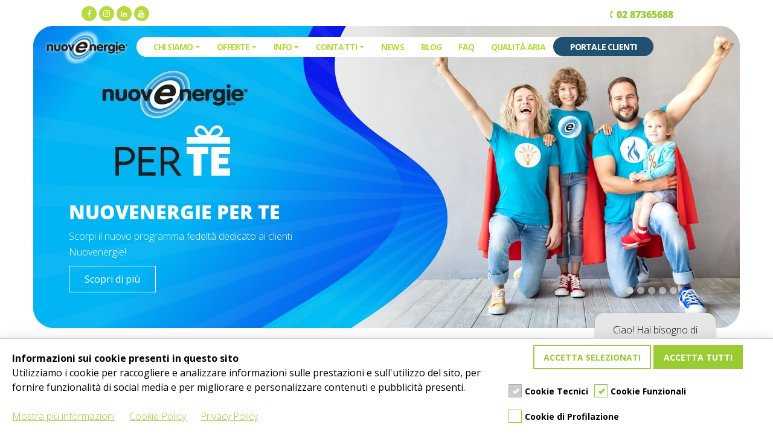

--- FILE ---
content_type: text/html; charset=utf-8
request_url: https://www.nuovenergiespa.it/la-tua-energia/energia-per-il-territorio/arriva-la-neve-in-citta-388/
body_size: 7068
content:

<!DOCTYPE html>
<html lang="it">
<head>

        <!-- Google Tag Manager -->
        <script>
            (function (w, d, s, l, i) {
                w[l] = w[l] || []; w[l].push({
                    'gtm.start':
                        new Date().getTime(), event: 'gtm.js'
                }); var f = d.getElementsByTagName(s)[0],
                    j = d.createElement(s), dl = l != 'dataLayer' ? '&l=' + l : ''; j.async = true; j.src =
                        'https://www.googletagmanager.com/gtm.js?id=' + i + dl; f.parentNode.insertBefore(j, f);
            })(window, document, 'script', 'dataLayer', 'GTM-M97CSK6');</script>
        <!-- End Google Tag Manager -->
    <meta charset="utf-8">
    <meta http-equiv="X-UA-Compatible" content="IE=edge">
    <title>Blog Nuovenergie, la tua energia | Nuovenergie</title>
    <meta name="description" content="Nuovenergie &#232; un punto di riferimento per il territorio che lo circonda">
    <meta name="viewport" content="width=device-width, initial-scale=1.0">
    <meta name="keywords" content="">
    <link rel="canonical" href="https://www.nuovenergiespa.it/la-tua-energia/energia-per-il-territorio/arriva-la-neve-in-citta-388/">
    <link rel="shortcut icon" href="/img/favicon.ico?qMslWX793Ag" type="image/x-icon">
    <link rel="icon" href="/img/favicon.ico?qMslWX793Ag" type="image/x-icon">
    <link href="https://fonts.bunny.net/css?family=Open+Sans:300i,400,400i,600,600i,700,700i,800,800i" rel="stylesheet">

    <link href="/lib/bootstrap4_6_2/css/bootstrap.css?qMslWX793Ag" rel="stylesheet">

    <link href="/css/master2022.css?v4" rel="stylesheet">

    

        <meta property="og:url" content="https://www.nuovenergiespa.it/la-tua-energia/energia-per-il-territorio/arriva-la-neve-in-citta-388/" />
        <meta property="og:image" content="https://www.nuovenergiespa.it//dynimg/it-0388-08ab.jpg?20220930003314" />
        <meta property="og:title" content="ARRIVA LA NEVE IN CITTA&#39;" />
        <meta property="og:description" content="Il weekend del 2 e 3 dicembre il centro di Rho si &amp;egrave; tinto di bianco e al Chiosco Pom&amp;eacute; &amp;egrave; arrivata la neve! Tanti bambini hanno mosso i primi passi sugli sci e sullo snowboard grazie ai maestri della Valsesia della Snow School Camparient!

Noi di Nuovenergie spa, in qualit&amp;agrave; di main sponsor, eravamo presenti ed abbiamo immortalato alcuni momenti dell&amp;#39;evento: godetevi le foto ed un video che riprende i momenti pi&amp;ugrave; belli dell&amp;#39;iniziativa!


&amp;nbsp;
)" />


    <script src="/lib/jquery/jquery-3.5.1.min.js?qMslWX793Ag"></script>
    <script src="/lib/bootstrap4_6_2/js/bootstrap.min.js?qMslWX793Ag"></script>
    <script src="https://cookieboss.techstyle.it/js/nuovenergiespa.it/cboss.js"></script>
<script async src="https://cdn.crafter.ai/customers/nuovenergie/production/nuovenergie-crafter-snippet.js"></script>

<!-- TrustBox script -->
<script type="text/javascript" src="//widget.trustpilot.com/bootstrap/v5/tp.widget.bootstrap.min.js" async></script>
<!-- End TrustBox script -->
</head>
<body class="navbar-collapsed template-blog ">
    <!-- Google Tag Manager (noscript) -->
    <noscript>
        <iframe src="https://www.googletagmanager.com/ns.html?id=GTM-M97CSK6"
                height="0" width="0" style="display:none;visibility:hidden"></iframe>
    </noscript>
    <!-- End Google Tag Manager (noscript) -->

    

<header>
    <nav class="navbar bg-white navbar-small p-0" >
        <div class="container">
            <div class="row w-100 pt-2">
                <div class="col-6  col-md-6 text-center text-md-right d-block d-md-none">
                    <a href="/" class="navbar-brand mr-0">
                        <img class="img-responsive" src="/img/logo-nuovenergie.png?qMslWX793Ag" alt="Nuovenergie Spa" title="Nuovenergie Spa" />
                    </a>
                </div>
                <div class="col-6  col-md-6 text-right text-md-left pr-0 navbar-social pt-2 pt-md-0 ">
                        <a href="https://www.facebook.com/nuovenergiespa/" target="_blank"><i class="fa fa-facebook" aria-hidden="true"></i></a>
                        <a href="https://www.instagram.com/nuovenergiespa/" target="_blank"><i class="fa fa-instagram" aria-hidden="true"></i></a>
                        <a href="https://it.linkedin.com/company/nuovenergie-spa" target="_blank"><i class="fa fa fa-linkedin" aria-hidden="true"></i></a>
                        <a href="https://www.youtube.com/channel/UC-5Q_C6tGK76am2reO03aBA" target="_blank"><i class="fa fa-youtube" aria-hidden="true"></i></a>
                </div>
                <div class="col-6  col-md-6 text-center text-md-right d-none d-md-block">
                    <a href="tel:+390287365688" class="navbar-brand mr-0 mt-2 mt-md-0">
                        <span class="pt-0"><img src="/img/ico-tel.png"></span><span class="pt-1">02 87365688</span>
                    </a>
                </div>
            </div>           
        </div>
    </nav>
    
    <nav class="navbar navbar-light navbar-expand-md bg-green justify-content-center">
        <div class="container">
            <a href="/" class="navbar-brand mr-0 d-none d-lg-block" >
                <img class="img-responsive" src="/img/logo-nuovenergie.png?qMslWX793Ag" alt="Nuovenergie Spa" title="Nuovenergie Spa" />
            </a>
            <button class="navbar-toggler ml-auto collapsed" type="button" data-toggle="collapse" data-target="#collapsingNavbar2">
                <span class="navbar-toggler-icon"></span>
            </button>
            <div class="navbar-collapse collapse justify-content-between align-items-center w-100" id="collapsingNavbar2">
                <ul class="navbar-nav mx-auto text-center">
                            <li class="dropdown ">
                                <a href="https://www.nuovenergiespa.it/chi-siamo/" class="dropdown-toggle" data-toggle="dropdown" role="button" aria-haspopup="true" aria-expanded="false">CHI SIAMO<span class="caret"></span></a>
                                <ul class="dropdown-menu">
                                        <li><a href="https://www.nuovenergiespa.it/chi-siamo/vision-mission-e-valori/">Vision, Mission e Valori</a></li>
                                        <li><a href="https://www.nuovenergiespa.it/chi-siamo/storia/">Storia</a></li>
                                        <li><a href="https://www.nuovenergiespa.it/chi-siamo/management/">Management</a></li>
                                        <li><a href="https://www.nuovenergiespa.it/chi-siamo/sponsorizzazioni/">Sponsorizzazioni</a></li>
                                        <li><a href="https://www.nuovenergiespa.it/chi-siamo/diamo-energia-al-fai/">Diamo energia al FAI</a></li>
                                        <li><a href="https://www.nuovenergiespa.it/chi-siamo/codice-etico-e-modello-231/">Codice etico e Modello 231</a></li>
                                        <li><a href="https://www.nuovenergiespa.it/chi-siamo/premi-e-riconoscimenti/">Premi e riconoscimenti</a></li>
                                        <li><a href="https://www.nuovenergiespa.it/chi-siamo/bilancio-di-sostenibilita/">Bilancio di sostenibilit&#224;</a></li>
                                        <li><a href="https://www.nuovenergiespa.it/chi-siamo/parita-di-genere/">Parit&#224; di genere</a></li>
                                        <li><a href="https://www.nuovenergiespa.it/chi-siamo/customer-satisfaction/">Customer Satisfaction</a></li>
                                        <li><a href="https://www.nuovenergiespa.it/chi-siamo/lavora-con-noi/">Lavora con noi</a></li>
                                </ul>

                            </li>
                            <li class="dropdown ">
                                <a href="https://www.nuovenergiespa.it/offerte/" class="dropdown-toggle" data-toggle="dropdown" role="button" aria-haspopup="true" aria-expanded="false">OFFERTE<span class="caret"></span></a>
                                <ul class="dropdown-menu">
                                        <li><a href="https://www.nuovenergiespa.it/offerte/luce/">Luce</a></li>
                                        <li><a href="https://www.nuovenergiespa.it/offerte/gas/">Gas</a></li>
                                        <li><a href="https://www.nuovenergiespa.it/offerte/dual/">Dual</a></li>
                                </ul>

                            </li>
                            <li class="dropdown ">
                                <a href="https://www.nuovenergiespa.it/info/" class="dropdown-toggle" data-toggle="dropdown" role="button" aria-haspopup="true" aria-expanded="false">INFO<span class="caret"></span></a>
                                <ul class="dropdown-menu">
                                        <li><a href="https://www.nuovenergiespa.it/info/servizi-digitali/">Servizi digitali</a></li>
                                        <li><a href="https://www.nuovenergiespa.it/info/autolettura/">Autolettura</a></li>
                                        <li><a href="https://www.nuovenergiespa.it/info/modulistica-online/">Modulistica online</a></li>
                                        <li><a href="https://www.nuovenergiespa.it/info/formula-12/">Formula 12</a></li>
                                        <li><a href="https://www.nuovenergiespa.it/info/bonus-bollette-gas-e-luce/">Bonus bollette gas e luce</a></li>
                                        <li><a href="https://www.nuovenergiespa.it/info/calendario-di-fatturazione-luce-e-gas/">Calendario di fatturazione Luce e Gas</a></li>
                                        <li><a href="https://www.nuovenergiespa.it/info/indici-di-mercato-luce-e-gas/">Indici di mercato luce e gas</a></li>
                                        <li><a href="https://www.nuovenergiespa.it/info/glossario/">Glossario</a></li>
                                </ul>

                            </li>
                            <li class="dropdown ">
                                <a href="https://www.nuovenergiespa.it/contatti/" class="dropdown-toggle" data-toggle="dropdown" role="button" aria-haspopup="true" aria-expanded="false">CONTATTI<span class="caret"></span></a>
                                <ul class="dropdown-menu">
                                        <li><a href="https://www.nuovenergiespa.it/contatti/per-parlare-con-noi/">Per parlare con noi</a></li>
                                        <li><a href="https://www.nuovenergiespa.it/contatti/vieni-a-trovarci/">Vieni a Trovarci</a></li>
                                        <li><a href="https://www.nuovenergiespa.it/contatti/te-lo-spiega-nuovenergie/">Te lo spiega Nuovenergie</a></li>
                                </ul>

                            </li>
                            <li class=""><a href="https://www.nuovenergiespa.it/news/">NEWS</a></li>
                            <li class=""><a href="https://www.nuovenergiespa.it/blog/">BLOG</a></li>
                            <li class=""><a href="https://www.nuovenergiespa.it/faq/">FAQ</a></li>
                            <li class="last"><a href="https://www.nuovenergiespa.it/qualita-aria/">QUALIT&#192;&nbsp;ARIA</a></li>
                    <li class="portale-clienti"><a href="http://servizi.nuovenergiespa.it/Ingresso_Home.aspx" target="_blank">PORTALE CLIENTI</a></li>
                </ul>
            </div>
            <a href="/" class="navbar-brand ml-0 d-none d-md-inline" style="visibility:hidden;">
                <img class="img-responsive" src="/img/logo-nuovenergie.png?qMslWX793Ag" alt="Nuovenergie Spa" title="Nuovenergie Spa" />
            </a>
        </div>
       
    </nav>
    
</header>




    <style type="text/css">

#myCarousel .carousel-inner #slideshow-slide-item-1717 {
    background: #c0e021;
        background: -moz-radial-gradient(center, ellipse cover, #c0e021 15%, #8dc449 100%);
        background: -webkit-radial-gradient(center, ellipse cover, #c0e021 15%,#8dc449 100%);
        background: radial-gradient(ellipse at center, #c0e021 15%,#8dc449 100%);
        filter: progid:DXImageTransform.Microsoft.gradient( startColorstr='#c0e021', endColorstr='#8dc449',GradientType=1 );
    }

    </style>
    <style type="text/css">

#myCarousel .carousel-inner #slideshow-slide-item-1627 {
    background: #c0e021;
        background: -moz-radial-gradient(center, ellipse cover, #c0e021 15%, #8dc449 100%);
        background: -webkit-radial-gradient(center, ellipse cover, #c0e021 15%,#8dc449 100%);
        background: radial-gradient(ellipse at center, #c0e021 15%,#8dc449 100%);
        filter: progid:DXImageTransform.Microsoft.gradient( startColorstr='#c0e021', endColorstr='#8dc449',GradientType=1 );
    }

    </style>
    <style type="text/css">

#myCarousel .carousel-inner #slideshow-slide-item-1624 {
    background: #c0e021;
        background: -moz-radial-gradient(center, ellipse cover, #c0e021 15%, #8dc449 100%);
        background: -webkit-radial-gradient(center, ellipse cover, #c0e021 15%,#8dc449 100%);
        background: radial-gradient(ellipse at center, #c0e021 15%,#8dc449 100%);
        filter: progid:DXImageTransform.Microsoft.gradient( startColorstr='#c0e021', endColorstr='#8dc449',GradientType=1 );
    }

    </style>
    <style type="text/css">

#myCarousel .carousel-inner #slideshow-slide-item-1625 {
    background: #c0e021;
        background: -moz-radial-gradient(center, ellipse cover, #c0e021 15%, #8dc449 100%);
        background: -webkit-radial-gradient(center, ellipse cover, #c0e021 15%,#8dc449 100%);
        background: radial-gradient(ellipse at center, #c0e021 15%,#8dc449 100%);
        filter: progid:DXImageTransform.Microsoft.gradient( startColorstr='#c0e021', endColorstr='#8dc449',GradientType=1 );
    }

    </style>
    <style type="text/css">

#myCarousel .carousel-inner #slideshow-slide-item-1626 {
    background: #c0e021;
        background: -moz-radial-gradient(center, ellipse cover, #c0e021 15%, #8dc449 100%);
        background: -webkit-radial-gradient(center, ellipse cover, #c0e021 15%,#8dc449 100%);
        background: radial-gradient(ellipse at center, #c0e021 15%,#8dc449 100%);
        filter: progid:DXImageTransform.Microsoft.gradient( startColorstr='#c0e021', endColorstr='#8dc449',GradientType=1 );
    }

    </style>
<!-- Icona Pagina -->

    <style type="text/css">
       body.navbar-collapsed #myCarousel {
            margin-top: -71px;
        }

       @media(max-width:767px){
        body.navbar-collapsed #myCarousel {
            margin-top: -56px;
        }
              
       }
        nav.bg-green{
background-color:transparent!important;
        }
    </style>
    <script type="text/javascript">
        $("#myCarousel").carousel({ interval: 1000 });
        

    </script>
<style type="text/css">
    .carousel-item.full-image .align-self-end {
    }
    .carousel-item.full-image .carousel-caption {
        left: 5%;
        padding-bottom: 5%;
    }
    .carousel-inner .carousel-item.full-image img {
        visibility: hidden;
        margin: 0!important;
    }

    .carousel-item.full-image div{
background-size:cover;
background-position:center center;
background-repeat:no-repeat;
    }
   
    @media(min-width:768px){
        .carousel-item.full-image{
          background-image:none!important;
        }
        .carousel-inner .carousel-item.full-image img {           
            height: unset !important;
            width: 100% !important;
        }
       
    } @media(max-width:767px){
        .carousel-item.full-image > div.container {
            background-image: none !important;
        }
            .carousel-item.full-image .carousel-caption {
                text-align: center;
                width: 90%!important;
                left: 5%!important;
                right:5%!important;
            }
    }
</style>
<div class="container">
    <div class="row">
        <div class="col-lg-12" style="padding:0;">
                <div id="myCarousel" class="carousel slide" data-ride="carousel">
                        <!-- Indicators -->
                        <ol class="carousel-indicators">
                                <li data-target="#myCarousel" data-slide-to="0" class="active"></li>
                                <li data-target="#myCarousel" data-slide-to="1" class=""></li>
                                <li data-target="#myCarousel" data-slide-to="2" class=""></li>
                                <li data-target="#myCarousel" data-slide-to="3" class=""></li>
                                <li data-target="#myCarousel" data-slide-to="4" class=""></li>
                        </ol>
                    <div class="carousel-inner" role="listbox">
                            <div class="carousel-item item active full-image " id="slideshow-slide-item-1717" style="background-size:cover; background-position:center top; background-image:url(&#39;/dynimg-img2/it-1717-24c9.jpg?20250916093122&#39;);">
                                <div class="container" style="padding:0; background-image:url(&#39;/dynimg/it-1717-24c9.jpg?20250916093121&#39;);">
                                    <img class="first-slide " style="height:350px;" src="/dynimg/it-1717-24c9.jpg?20250916093121" data-pin-nopin="true">
                                    <div class="carousel-caption d-flex">
                                        <div class="align-self-end">
                                            <span class="title">NUOVENERGIE PER TE</span>
                                        <p>Scorpi il nuovo programma fedelt&#224; dedicato ai clienti Nuovenergie!</p>
                                        
                                                <a class="btn btn-lg btn-primary-transparent" href="https://www.nuovenergiespa.it/nuovenergie-per-te/" role="button">Scopri di pi&#249;</a>
                                    </div>
                                    </div>
                                </div>
                            </div>
                            <div class="carousel-item item  full-image " id="slideshow-slide-item-1627" style="background-size:cover; background-position:center top; background-image:url(&#39;/dynimg-img2/it-1627-1c1f.jpg?20250704124247&#39;);">
                                <div class="container" style="padding:0; background-image:url(&#39;/dynimg/it-1627-1c1f.jpg?20250704124247&#39;);">
                                    <img class="first-slide " style="height:350px;" src="/dynimg/it-1627-1c1f.jpg?20250704124247" data-pin-nopin="true">
                                    <div class="carousel-caption d-flex">
                                        <div class="align-self-end">
                                            <span class="title">GRANDE CONCORSO</span>
                                        <p>Vinci subito fino a 300€ e estrazione finale di un anno di energia</p>
                                        
                                                <a class="btn btn-lg btn-primary-transparent" href="https://www.nuovenergiespa.it/vinci-un-anno-di-energia/" role="button">Scopri come partecipare</a>
                                    </div>
                                    </div>
                                </div>
                            </div>
                            <div class="carousel-item item  full-image " id="slideshow-slide-item-1624" style="background-size:cover; background-position:center top; background-image:url(&#39;/dynimg-img2/it-1624-0e54.jpg?20250120094341&#39;);">
                                <div class="container" style="padding:0; background-image:url(&#39;/dynimg/it-1624-0e54.jpg?20250120172938&#39;);">
                                    <img class="first-slide " style="height:350px;" src="/dynimg/it-1624-0e54.jpg?20250120172938" data-pin-nopin="true">
                                    <div class="carousel-caption d-flex">
                                        <div class="align-self-end">
                                            <span class="title">CON NOI DUAL</span>
                                        <p>Attiva l&#39;offerta e ricevi 30€ di sconto benvenuto!</p>
                                        
                                                <a class="btn btn-lg btn-primary-transparent" href="https://www.nuovenergiespa.it/offerte/con-noi-dual/" role="button">Attiva ora</a>
                                    </div>
                                    </div>
                                </div>
                            </div>
                            <div class="carousel-item item  full-image " id="slideshow-slide-item-1625" style="background-size:cover; background-position:center top; background-image:url(&#39;/dynimg-img2/it-1625-09d2.jpg?20250120094510&#39;);">
                                <div class="container" style="padding:0; background-image:url(&#39;/dynimg/it-1625-09d2.jpg?20250120094510&#39;);">
                                    <img class="first-slide " style="height:350px;" src="/dynimg/it-1625-09d2.jpg?20250120094510" data-pin-nopin="true">
                                    <div class="carousel-caption d-flex">
                                        <div class="align-self-end">
                                            <span class="title">SCOPRI FORMULA 12</span>
                                        <p>L&#39;opzione gas a consumo mensile costante</p>
                                        
                                                <a class="btn btn-lg btn-primary-transparent" href="https://www.nuovenergiespa.it/info/formula-12/" role="button">Attivala gratis</a>
                                    </div>
                                    </div>
                                </div>
                            </div>
                            <div class="carousel-item item  full-image " id="slideshow-slide-item-1626" style="background-size:cover; background-position:center top; background-image:url(&#39;/dynimg-img2/it-1626-e60b.jpg?20250120094835&#39;);">
                                <div class="container" style="padding:0; background-image:url(&#39;/dynimg/it-1626-e60b.jpg?20250120094834&#39;);">
                                    <img class="first-slide " style="height:350px;" src="/dynimg/it-1626-e60b.jpg?20250120094834" data-pin-nopin="true">
                                    <div class="carousel-caption d-flex">
                                        <div class="align-self-end">
                                            <span class="title">OFFERTE LUCE</span>
                                        <p>Scopri tutte le offerte luce pensate per te</p>
                                        
                                                <a class="btn btn-lg btn-primary-transparent" href="https://www.nuovenergiespa.it/offerte/luce/" role="button">Scopri i vantaggi</a>
                                    </div>
                                    </div>
                                </div>
                            </div>

                    </div>
                    

                </div>
        </div>
    </div>
</div>

    



<section id="breadcrumb-container" class="bg-white breadcrumb-container">
    <div class="container">
        <div class="row">
            <div class="col-lg-12">
                <ol class="breadcrumb">
                    <li><a href="/">Home</a></li>
                        <li>
                            <span>La tua Energia</span>
                        </li>
                                                                                                                    </ol>
            </div>
        </div>
    </div>
</section>


    <div class="cms-content">
        <div class="container">
            <div class="row">
                <div class="col-lg-12">
                    <p><p><br />
La nostra energia sono i nostri clienti. Per questo abbiamo scelto di creare una sezione apposita dedicata alla <strong>TUA ENERGIA</strong> e al <strong>NOSTRO TERRITORIO</strong>.<br />
Da sempre, Nuovenergie &egrave; un punto di riferimento per il territorio che lo circonda ed ha come obiettivo quello di valorizzare le imprese, le associazioni sportive e culturali che lo ospitano ma anche i cittadini stessi.&nbsp;<br />
Il coinvolgimento delle associazioni e delle attivit&agrave; che popolano il nostro territorio &egrave; essenziale per stabilire un legame forte con le nostre aree di riferimento. Per questo motivo, ogni anno Nuovenergie sceglie di sostenere alcune associazioni sportive, culturali e/o eventi territoriali con lo scopo di rafforzare il legame tra l&rsquo;azienda e il territorio. Dal 2017 inoltre ha deciso di sostenere anche ogni singolo cittadino suggerendogli consigli utili per la salute e per il benessere. Consulta le sezioni a lato per approfondire cosa significa per noi <strong>ENERGIA</strong>.</p>
</p>
                </div>
            </div>
        </div>
    </div>


<!-- Content -->


<!-- Blog -->
<section id="blog" class="bg-white">
    <div class="container">

        <div class="row">

                <div class="share-cont" style="width:100%; height:40px; display:block;">
                    <a href="https://twitter.com/home?status=https%3a%2f%2fwww.nuovenergiespa.it%2fla-tua-energia%2fenergia-per-il-territorio%2farriva-la-neve-in-citta-388%2f" target="_blank"><i class="fa fa-2x fa-twitter" style="float:right; margin:10px;" aria-hidden="true"></i></a>
                    <a href="https://www.linkedin.com/shareArticle?mini=true&url=https%3a%2f%2fwww.nuovenergiespa.it%2fla-tua-energia%2fenergia-per-il-territorio%2farriva-la-neve-in-citta-388%2f" target="_blank"><i class="fa fa-2x fa-linkedin" style="float:right; margin:10px;" aria-hidden="true"></i></a>
                    <a href="https://www.facebook.com/sharer/sharer.php?u=https%3a%2f%2fwww.nuovenergiespa.it%2fla-tua-energia%2fenergia-per-il-territorio%2farriva-la-neve-in-citta-388%2f" target="_blank"><i class="fa fa-2x fa-facebook" style="float:right; margin:10px;" aria-hidden="true"></i></a>

                </div>
05/12/2017                <h1>ARRIVA LA NEVE IN CITTA&#39;</h1>
                <div class="col-md-8 col-lg-8">
                    <img class="img-responsive" src="/dynimg/it-0388-08ab.jpg?20220930003314" />
                    <div style="clear:both; height:20px;"></div>
                    <p>Il weekend del 2 e 3 dicembre il centro di Rho si &egrave; tinto di bianco e al Chiosco Pom&eacute; &egrave; arrivata la neve! Tanti bambini hanno mosso i primi passi sugli sci e sullo snowboard grazie ai maestri della Valsesia della Snow School Camparient!<br />
<br />
Noi di Nuovenergie spa, in qualit&agrave; di main sponsor, eravamo presenti ed abbiamo immortalato alcuni momenti dell&#39;evento: godetevi le foto ed un video che riprende i momenti pi&ugrave; belli dell&#39;iniziativa!</p>
<iframe frameborder="0" height="315" scrolling="no" src="https://www.facebook.com/plugins/video.php?href=https%3A%2F%2Fwww.facebook.com%2Fnuovenergiespa%2Fvideos%2F396377354129701%2F&amp;show_text=0&amp;width=560" style="border:none;overflow:hidden" width="560"></iframe>

<p>&nbsp;</p>
<iframe frameborder="0" height="752" scrolling="no" src="https://www.facebook.com/plugins/post.php?href=https%3A%2F%2Fwww.facebook.com%2Fnuovenergiespa%2Fposts%2F395924877508282&amp;width=500" style="border:none;overflow:hidden" width="500"></iframe>
                </div>
            <div class="col-md-4 col-lg-4">
                <aside class="right-col bg-light-blue wow fadeInUp">
                            <a href="https://www.nuovenergiespa.it/la-tua-energia/energia-per-il-benessere/"><h6 style="margin:0px;">Energia per il Benessere</h6></a>
                            <a href="https://www.nuovenergiespa.it/la-tua-energia/energia-per-il-territorio/"><h6 style="margin:0px;">Energia per il Territorio</h6></a>
                            <a href="https://www.nuovenergiespa.it/la-tua-energia/energia-per-lo-sport/"><h6 style="margin:0px;">Energia per lo Sport</h6></a>
                            <a href="https://www.nuovenergiespa.it/la-tua-energia/energia-per-la-cultura/"><h6 style="margin:0px;">Energia per la Cultura</h6></a>
                    <div style="clear:both;"></div>
                </aside>
            </div>
        </div>
    </div>
</section>
<!-- /Blog -->
<!-- /Content -->


    <footer>
        <div class="container">
            <div class="row">
                <div class="col-12 col-lg-4  order-lg-last text-center">
                    <a href="https://www.ilportaleofferte.it/portaleOfferte/" target="_blank"><img src="/img/portale-offerte.jpg" class="img-fluid" /></a>
                </div>
                <div class="col-12 col-lg-8">
                    <div class="btgrid">
<div class="container">
<div class="row">
<div class="col col-6 col-sm-12 col-md-3 col-lg-3 vertical-line"><strong>Nuovenergie Spa</strong><br />
Sede legale e commerciale:<br />
Corso Garibaldi 91<br />
20017 Rho (Mi)<br />
P.I.03757680966<br />
<a href="/cdn-cgi/l/email-protection#224b4c444d625247410c4c574d54474c4750454b475152430c4b56"><span class="__cf_email__" data-cfemail="90f9fef6ffd0e0f5f3befee5ffe6f5fef5e2f7f9f5e3e0f1bef9e4">[email&#160;protected]</span></a><br />
<br />
<br />
&nbsp; <img alt="" src="/resources/Risorse/___d2010550cf5845d0a9bc5d9e7269268f_/certificazione-bes.png" style="height:75px; width:74px" /><img alt="" src="/resources/___828958d6de524e7bb3cfdf5d62deb5ce_/nuovenergie_spa_it_italian_2025_certification_badge.png" style="height:75px; width:53px" />&nbsp;&nbsp;</div>

<div class="col col-6 col-sm-4 col-md-3 col-lg-3 vertical-line quick-link"><strong>INFO</strong><br />
&nbsp;
<ul>
	<li><a href="/resources/standard-di-qualita-commerciale-2024.pdf" target="_blank">Livelli Qualit&agrave; Commerciale</a></li>
	<li><a href="/privacy_policy/" target="">Privacy Policy</a></li>
	<li><a href="/cookie_policy/" target="">Cookie Policy</a></li>
	<li><a href="https://www.nuovenergiespa.it/accessibilita/">Accessibilit&agrave;</a></li>
	<li><a href="/info/modulistica_online/" target="">Modulistica Online</a></li>
	<li><a href="https://www.nuovenergiespa.it/resources/Risorse/modulo-reclami.pdf" target="_blank">Modulo reclamo</a></li>
	<li><a href="https://www.nuovenergiespa.it/resources/Risorse/modulo-reclami.pdf" target="_blank">Modulo reclamo per fatturazione importi anomali</a></li>
	<li><a href="https://www.nuovenergiespa.it/informativa-clienti-vulnerabili/">Informativa Clienti Vulnerabili</a></li>
	<li><a href="https://www.nuovenergiespa.it/chi-siamo/segnalazioni-whistleblowing/">Segnalazioni Whistleblowing</a></li>
	<li><a href="https://www.nuovenergiespa.it/assicurazione-clienti-finali/" target="_self">Assicurazione clienti&nbsp;finali</a></li>
	<li><a href="https://www.nuovenergiespa.it/bonus-straordinario-bolletta-per-isee-fino-a-25000-euro/" target="_self">Delibera ARERA 144/2025/R/EEL bonus bollette 2025</a>​​​​​​</li>
</ul>
</div>

<div class="col col-6 col-sm-4 col-md-3 col-lg-3 vertical-line quick-link"><strong>OFFERTE</strong><br />
&nbsp;
<ul>
	<li><a href="https://www.nuovenergiespa.it/offerte/luce/">Offerte Luce</a></li>
	<li><a href="https://www.nuovenergiespa.it/offerte/gas/">Offerte Gas</a></li>
	<li><a href="https://www.nuovenergiespa.it/offerte/dual/">Offerte Dual</a></li>
	<li><a href="https://www.ilportaleofferte.it/portaleOfferte/" target="_blank">Portale offerte</a></li>
</ul>
</div>

<div class="col col-6 col-sm-4 col-md-3 col-lg-3 vertical-line quick-link" style="border-right: none;"><strong>PORTALE CLIENTI</strong><br />
&nbsp;
<ul>
	<li><a href="https://servizi.nuovenergiespa.it/Ingresso_Home.aspx" target="_blank">Accedi</a></li>
	<li><a href="https://servizi.nuovenergiespa.it/RegistrazioneLight.aspx" target="_blank">Registrati</a></li>
	<li><a href="https://servizi.nuovenergiespa.it/Login/PasswordDimenticata.aspx" target="_blank">Password dimenticata</a></li>
</ul>
</div>
</div>
</div>
</div>

                </div>
            </div>
        </div>

        <img class="img-fluid" style="width:100%;" src="/img/footer-2022.jpg?v2" />

    </footer>

    <a id="scrollUp" class="scrollToTop" href="#" style="position: fixed; z-index: 2147483647; display: block;"><i class="fa fa-angle-double-up"></i></a>

    <link href="https://cdnjs.cloudflare.com/ajax/libs/font-awesome/4.6.3/css/font-awesome.min.css" rel="stylesheet" />

    

    <link href="/lib/swal/sweetalert.css?qMslWX793Ag" rel="stylesheet" />
    <link href="/lib/lightgallery/css/lightgallery.min.css?qMslWX793Ag" rel="stylesheet" />
    <script data-cfasync="false" src="/cdn-cgi/scripts/5c5dd728/cloudflare-static/email-decode.min.js"></script><script src="/lib/lightgallery/js/lightgallery.min.js?qMslWX793Ag"></script>
    <script src="/lib/lightgallery/js/lg-thumbnail.min.js?qMslWX793Ag"></script>
    <script src="/lib/swal/sweetalert.min.js?qMslWX793Ag"></script>
    <script src="/js/ts-form.js?qMslWX793Ag"></script>
    <script src="/js/custom.js?qMslWX793Ag"></script>




<script defer src="https://static.cloudflareinsights.com/beacon.min.js/vcd15cbe7772f49c399c6a5babf22c1241717689176015" integrity="sha512-ZpsOmlRQV6y907TI0dKBHq9Md29nnaEIPlkf84rnaERnq6zvWvPUqr2ft8M1aS28oN72PdrCzSjY4U6VaAw1EQ==" data-cf-beacon='{"version":"2024.11.0","token":"990690ef45a142fb9acbc6d83efbdb9b","r":1,"server_timing":{"name":{"cfCacheStatus":true,"cfEdge":true,"cfExtPri":true,"cfL4":true,"cfOrigin":true,"cfSpeedBrain":true},"location_startswith":null}}' crossorigin="anonymous"></script>
</body>
</html>


--- FILE ---
content_type: text/css
request_url: https://www.nuovenergiespa.it/css/master2022.css?v4
body_size: 9141
content:
/* - - - MASTER - - - */


body {
  font-family: 'Open Sans', sans-serif;
  background-color: #FFF;
  color: #666666;
}

html, body{
    height: 100% !important;
    width: 100% !important;
}

editable{
    display:inline-block;
    width:100%;
}

div.full editable{
    display:flex;
    width:100%;
}
div.full editable > div{
    width:100%;
}
div.full div.row > div > editable > h1{
    width:100%;
}

div.full div{
    padding:0;
    margin:0;
}

.h1 {
    font-family: inherit;
    font-weight: 500;
    font-size: 40px;
    line-height: 1.1;
    margin: 0.67em 0;
    display:inline-block;
}
h1, .h1{
    font-size: 40px;
    color: #b7db3d;
    font-weight: 800;
    line-height: 40px;
}

h4, h5{
    line-height: 26px;
}

h2, span.news-list-title {
    font-size: 26px;
    font-weight: 700;
/*    margin: 0 0 30px 0;*/
    color: #000;
    display:block;
}

h3{
    font-size: 22px;
    line-height: 28px;
    color: #b7db3d;
    font-weight: 700;
}

h4 {
    font-size: 20px;
    font-weight: 600;
}

h5 {
	font-size: 18px;
	font-weight: 600;
	color: #797979;
    margin: 0;
}

h6{
	font-size: 16px;
    margin: 0;
    padding-bottom: 1em;
    font-weight: 300;
}

p{
	font-size: 16px;
	font-weight: 300;
    line-height: 26px;
    margin: 0 0 25px 0;
}

a {font-weight: 300; cursor: pointer;}

a:focus, a:hover {
    color: #337ab7;
}

a.link-big {
    font-size: 20px;
    color: #9c3;
    font-weight: 700;
    font-style: italic;
}

b{font-weight: 500;}

section, h1,.h1, li, img {
    transition: width 0.5s ease-in-out 0s, left 1s ease-in-out 0s;
}


ol li {
    font-size: 16px;
    margin-bottom: 0.5em;
}


/* NAVIGATION =============================================== */

.header-container {
    min-height:42px;
}

.navbar-nav > li > a {
    padding: 6px 6px;
    letter-spacing: -0.06em;
    display: block;
    font-weight:bold;
}

.navbar-small{
    font-size: 15px;
    background-color: #e6e6e6;
    background-color: #fff;
	/*background-color: #c0e021;*/	
}

.navbar-small .container{
/*	padding: 10px 10px;
    */max-width:1040px;
}
b, strong {
    font-weight: 700;
}
.link-login {
    color: #FFF;
}
@media (min-width: 1200px) {
    .container {
        max-width: 1170px;
    }

    div.container.three-icons-container {
        margin-top: -50px;
    }
}
.img-responsive {/*
    width: 100%;*/
    display: block;
    max-width: 100%;
    height: auto;
}

.link-login a {
    color: #1a66a0;
    font-size: 13px;
    font-weight: 500;
}

.navbar-small span {
    color: #9c3;
    font-weight: 800;
    padding: 0 0 0 5px;
    display: table-cell;
    font-size: 1.0rem;
    line-height: 1.25rem;
}

.navbar-brand > img {
   /* max-height: unset;
    height: 52px;
    margin-top: 10px;*/
}
/*.navbar-small span:nth-child(2){
    position: relative;
    top: 2px;
}*/
.navbar-small a {
    color: #9c3;
}

.navbar-small a:hover {
    text-decoration: underline;
}

.navbar-small .fa {
    font-size: 20px;
}
.navbar-nav > li > a {
    background-color: #fff;
}

.navbar-big {
    background: transparent;
    position: absolute;
    width: 100%;
}

.navbar{
    min-height: 42px;
    margin-bottom: 0px;
    border: 0;
    z-index:12;
}

.navbar-light .navbar-toggler
{
    border:none;
}
.navbar-light button.collapsed .navbar-toggler-icon {
    background-image: url("data:image/svg+xml,%3csvg xmlns='http://www.w3.org/2000/svg' width='30' height='30' viewBox='0 0 30 30'%3e%3cpath stroke='rgba%28255, 255, 255, 1%29' stroke-linecap='round' stroke-miterlimit='10' stroke-width='3' d='M4 7h22M4 15h22M4 23h22'/%3e%3c/svg%3e");
}
.navbar-nav > li > a {
    color: #b7db3d;
    font-size: 14px;
    font-weight: 700;
   
}

.navbar-shrink{
	background: #000;
	transition: background 0.5s linear;
    border: none;
    -webkit-box-shadow: 2px 2px 2px 0px rgba(50, 50, 50, 0.41);
	-moz-box-shadow: 2px 2px 2px 0px rgba(50, 50, 50, 0.41);
	box-shadow: 2px 2px 2px 0px rgba(50, 50, 50, 0.41);
}

.navbar-brand {
    height: auto; 
    padding:0;
}

.dropdown-menu {
    padding: 10px;
    min-width: 16em;
}

    .dropdown-menu > li > a {
        line-height: 26px;
        padding: 3px 10px;
        color: #b7db3d;
        font-size: 14px;
    }


.navbar-toggle{
	margin-top: 20px;
}

.container-fluid>.navbar-collapse, 
.container-fluid>.navbar-header, 
.container>.navbar-collapse, 
.container>.navbar-header{
	margin: 0;
}


.navbar-toggle .icon-bar{
	height: 4px;
	width: 36px;
}

.navbar-toggle .icon-bar+.icon-bar{
	margin-top: 5px;
}


.nav .open>a, .nav .open>a:focus, .nav .open>a:hover{
    border-color: transparent;
}

.navbar-big .searchbox {
    margin-top: 3.5em;
    z-index: 100;
}

.navbar-big .searchbox input {
    height: 36px;
    background: transparent;
    border: 1px solid rgba(255,255,255,0.5);
    padding: 5px 30px;
    color: #FFF !important;
}

.icon-addon {
    position: relative;
    color: #FFF;
}

.icon-addon .glyphicon {
    color: #fff;
    position: absolute;
    z-index: 2;
    padding: 10px;
}


.navbar-big .no-padding,
.navbar-small .no-padding {
    padding: 0 !important;
}

.navbar-social {
}
    .navbar-social a{
        display:inline;
    }
    .navbar-social .fa {
        border: 1px solid #b7db3d;
        background: #b7db3d;
        width: 25px;
        height: 25px;
        border-radius: 30px;
        padding: 6px;
        color: #fff;
        font-size: 12.5px;
        text-align: center;
        margin-left: 0px;
        margin-right: 0px;
    }
/*
.navbar-social .fa:hover {
    transform: scale(1.2, 1.2);     
    width: 30px;
    height: 30px;
    font-size: 20px;
    transition: width height 0.5s;
}
*/

    .navbar-social.navbar-social-white .fa {
        border: 1px solid #fff;
        background: #fff;
        color: #b7db3d;
        padding-left: 3px;
        padding-right: 3px;
        margin-left: 2px;
        margin-right: 2px;
    }

.scrollToTop{
	background-color: rgba(130, 130, 130, 0.6);
    border-radius: 2px 2px 0 0;
    bottom: -10px;
    color: #ffffff !important;
    display: block;
    font-size: 16px;
    height: 45px;
    line-height: 38px;
    position: fixed;
    right: 20px;
    text-align: center;
    text-decoration: none !important;
    transition: all 0.5s cubic-bezier(0, 0, 0, 1) 0s;
    width: 50px;
    z-index: 1000;
}
.scrollToTop:hover{
	background-color: rgba(110, 110, 110, 0.8);
}

/* CONTENT =============================================== */

.page-icon {
    position: absolute;
    top: 15em;
    left: 15em;
    z-index: 200;
    width: 100%;
}

.padding {
    padding: 0 40px;
}

#blog h1{
    width:100%;
}

section#blog h6 {
    font-weight: 700;
}

section#blog a {
    color: #337ab7;
}



section a {
    color: #666666;
    text-decoration:underline;
}

section a:hover {
    color: #b7db3d;  
}

.cms-content {
    min-height: 100px;
}

    .cms-content hr {
        border: 5px solid #b7db3d;
        margin: 60px 0;
    }
     body.vc-enabled hr {
        border: 5px solid #b7db3d;
        margin: 30px 0;
    }
body.vc-enabled #blog hr {
    border:none;
    border-top: 1px solid rgba(0, 0, 0, 0.1);
}
body.vc-enabled.template-offerte > section > .container hr {
    margin:0;
}

.cms-content .row .col-md-4 img,
.cms-content .row .col-md-6 img {
    margin: 0 auto;
    display: block;
}

.content-page section.bg-white img{
    width: 100%;
}

div.toggle,
p.toggle{
    display: none;
    margin: 1em;
    font-size: 16px;
    line-height: 26px;
}

#preloader {
	position: fixed;
	top: 0;
	left: 0;
	right: 0;
	bottom: 0;
	background: #ddd;
	z-index: 99999;
	height: 100%;
}

#status {
	position: absolute;
	left: 50%;
	top: 50%;
	width: 64px;
	height: 64px;
	margin: -32px 0 0 -32px;
	padding: 0;
}

#myCarousel .carousel-inner .item img{
    position: relative;
    margin: 0 auto;
    width: 60%;
    margin-left:30%;
}

#myCarousel .title {
    font-size: 32px;
    margin-bottom: 10px;
    color: #FFF;
    text-shadow: none;
    font-weight: 800;
    line-height: 34px;
    display: block;
}

.carousel {
    height: auto;
    margin-bottom: 0;
}

.carousel-control {
    text-shadow: none;
}

.carousel-indicators {
    right: 0;
    left: auto;
    width: 25%;
    margin: 0;
}

.carousel-indicators .active {
    background: #ccc;
    border-color: #ccc;
}

    .carousel-indicators li {
        background: #fff;
        border: 1px solid #fff;
        border-radius: 10px;
        width: 10px;
        height: 10px;
    }

.carousel-caption {
    text-align: left;
    /*text-shadow:0 1px 1px rgba(216,216,216,.6);*/
    padding: 0;
    width: 40%;
    top: 0;
    height:100%;
}

.carousel-caption p {
    text-shadow: none;
    width: 100%;
    margin-bottom:10px;
}

.carousel .item{
    background: #fff;
    height: 100%;
    /*min-height: 400px;*/
}

.carousel-control.left,
.carousel-control.right{
    background-image: none;  
}

.banner-image {
	display: block;
	max-height: 450px;
	max-width: 100%;
	overflow: hidden;
 	background-position: 50% 40%;
 	background-repeat: no-repeat;
 	background-size: cover;
 	margin: 0 auto;
 	padding: 58px 0 0 0;
}
  
.banner-image:before {
  	content: "";
  	display: block;
  	padding-bottom: 50%;
}

.intro-body .row{
	margin: 0;
}

.bg-white-opacity{
	background: rgba(255, 255, 255, 0.5) none repeat scroll 0 0;
	height: auto;
	padding: 100px 0px;
}

section.intro{
	height: 30%;
	padding: 0;
    background: #f1f1f1;
}

.intro-single-img{
	display: table;
	width: 100%;
	height: 100%;
	padding: 100px 0;
}

    .intro-single-img h1, .intro-single-img .h1 {
        font-size: 40px;
        line-height: 46px;
        margin-bottom: 10px;
        padding: 30px 0;
        color: #b5b5b5;
        font-weight: 300;
        margin-top: 25px;
    }

.intro-single-img .intro-body {
	display: table-cell;
	vertical-align: middle;
    padding-top: 170px;
    text-align: center;
}

.intro-single-img .intro-body p{
	font-size: 14px;
    color: #73888c;
}

.brand-heading{
	font-weight: 300;
}

section{
    padding: 20px 0 30px 0;
}

body.vc-enabled.template-offerte > section > .container {
   /* border-bottom: 5px solid #b7db3d;*/
   /* margin-bottom: 30px;
    padding-bottom: 30px;*/
}


    section hr {
        margin: 4em 0;
    }

#proposte .listing h4 {
    position: absolute;
    bottom: 26px;
    background: rgba(244,67,54,1);
    padding: 5px 15px;
    color: #FFF;
}

#proposte .listing img:hover {
   transform: scale(1.1,1.1);
   transition: all .2s ease-in-out;
}

.green-overlay {
    box-shadow:inset 0 0 0 2000px rgba(153, 204, 51, 0.75);
    background-size: cover;
    width: 100%;
    color: #fff;
}

.bg-white{
	background: #FFF;
}

.bg-green {
    background: #b7db3d;
}

.bg-grey{
	background: #e6e6e6;
}

.dark-grey {
    color: #323232!important;
}

.vertical-line {
   border-right: 1px dashed #333;
   height:auto;
}

.par-special{
    color: #00345c;
    font-size: 18px;
    line-height: 30px;
    text-align: center;
}

aside {
    background: #f1f1f1;
}

aside.right-col{
	margin-bottom: 25px;
}

aside.right-col{
	padding: 50px;
}

aside.right-col p,
aside.right-col h6{
	margin: 0 0 20px 0; 
}
.row:before {
    display: table;
    content: " ";
}
.point-list h3{
	font-weight: 300;
	letter-spacing: 1px;
}


section#breadcrumb-container, section#breadcrumb-container > .container, body.vc-enabled > section:last-child > .container {
    border-bottom: none;
    margin-bottom: 0;
    padding-bottom: 0;
}
.breadcrumb{
	background: #FFF;
    padding-left: 0; 
}

.breadcrumb li:last-child {
    color: #b7db3d;
    font-weight: 800;
}
    .breadcrumb > li + li:before {
        padding: 0 5px;
        color: #ccc;
        content: "/\00a0";
    }

.breadcrumb a{
	color: #666666;
}

.breadcrumb .active{
	color: #b7db3d;
    font-weight: 800;
}
/*CENTRATURA DIV IN CONVERSIONE TABELLE*/
.col-md-1.padding,
.col-md-2.padding,
.col-md-3.padding,
.col-md-4.padding,
.col-md-5.padding,
.col-md-6.padding,
.col-md-7.padding,
.col-md-8.padding,
.col-md-9.padding,
.col-md-10.padding,
.col-md-11.padding,
.col-md-12.padding {
    text-align: center;
}
/* MODAL =============================================== */
.modal-body .icon-modal {
    text-align: center;
    padding-bottom: 35px;
}

.modal-content{
    border-radius: 0;
}

.modal-body{
    padding: 0 40px 0;
}

.modal-body p{
    margin: 0 0 30px;
}

.modal-header, .modal-footer{
    padding: 40px;
    border: none;
    display:block;
}

.close{
	font-size: 30px;
	font-weight: 400;
	color: #5fa8e9;
	opacity: 1;
}

footer, footer p
{
    margin-top:10rem;
   font-size:11px;
   line-height:16px;
}
    footer a{
        color:black;
    }
    footer ul {
        list-style: none;
        padding-inline-start: 0;
    }

/* BUTTONS E FORM =============================================== */

.btn{
	font-size: 16px;
    border-radius: 0;
    border-color:transparent;
    padding: 9px 25px;
}

.btn-primary-transparent {
    background: transparent;
    border: 1px solid #fff;
    color: #fff;
}

.btn-primary-transparent:hover {
    background: #fff;
    border: 1px solid #fff;
    color: #b7db3d;
}

.btn-primary-transp-green a{
    color: #b7db3d;
}


.btn-primary-transp-green {
    background: transparent;
    border: 2px solid #b7db3d;
    color: #b7db3d;
}
.btn-primary-transp-green:hover {
    background: #b7db3d;
    border: 2px solid #b7db3d;
    color: #fff;
}

.btn-primary{
    background-color: #b7db3d;
    color: #FFF;
    font-weight: 700;
    font-size: 15px;
    margin-bottom: 1em;
    border-radius:15px;
}

.btn-primary:hover{
    background-color:#fff;
    color: #b7db3d;
    border-color: #b7db3d;
}

.btn-primary:active:focus, .btn-primary:active:hover {
    background-color:#b2d72c;
    border-color: #b2d72c; 
}

.btn-secondary {
    background: #fff;
    color: #b7db3d;
    font-weight: 600;
    width: 220px;
    border-color: #fff;
}

.btn-secondary:hover {
    background: #b7db3d;
    color: #fff; 
}

.action-2 {
	display: inline-block;
	font-size: 1em;
	white-space: nowrap;
	padding: 1.5em 1.8em;
	cursor: pointer;
	border: none;
	background: transparent;
	text-align: center;
}

.action-2:focus {
	outline: none;
}

.action--button-2 {
	background: #b7db3d;
	color: #fff;
	-webkit-transition: background 0.2s;
	transition: background 0.2s;
    border: 1px solid #b7db3d;
    margin-top: 1em;
    margin-bottom: 5em;
}

.action--button-2:hover {
	background: #fff;
    color: #b7db3d;
    border: 1px solid #b7db3d;
}

.form-contatti,
.ui-widget{
    margin: 0px 5px;
    padding: 40px;
    border: 1px solid #d4d4d4;
    background-color: #fbfbfb;
}

.form-group {
    font-family:'Open Sans',sans-serif;
}

.form-contatti hr {
     margin: 2em 0;  
}

#form-rich-contatto{
    border-top: 1px solid #eee;
    margin-top: 50px;
}

#form-rich-contatto button{
    float: right;
    margin-top: 20px;
}

#form-rich-contatto p{
    margin-top: 15px;
    font-size: 12px;
}

.form-control{
    border-radius: 0;
    height: 40px;
}

label{
    font-size: 13px;
    color: #000;
}


.margin-top {
    margin-top: 5em;
}

.ts-form .checkbox-custom label,
#cust-satisfaction .checkbox-custom label {
    border-color: #999;
}

.ts-form .checkbox-custom label:after,
#cust-satisfaction .checkbox-custom label:after {
    border-color: #b7db3d;
}

.ts-form h1,
.ts-form h2,
.ts-form h3,
.ts-form h4,
.ts-form h5,
.ts-form h6,
.ts-form p {
    margin: 1em;
}

.ts-form p {
    font-size: 14px;
}

.ts-form h5{
    font-size: 16px;
    font-weight: 800;
    color: #b7db3d;
}

.modal .ts-form h3,
.modal .ts-form p,
#newsletter .ts-form p {
    margin: 0;
}

#newsletter .ts-form .checkbox-custom label,
#newsletter .ts-form .checkbox-custom label:after {
    border-color: #fff;
}

.ts-form h6 {
    font-size: 12px;
}

.ts-form h4 {
    font-size: 14px;
    font-weight: 800;
}

.radio .radio-custom {
    height: 20px;
    width: 20px;
    box-shadow: none;
}

.radio label {
    font-size: 14px;  
    line-height: 26px;  
}

.checkbox-custom label {
    border-color: #999;
    cursor: pointer;
    position: absolute;
    width: 20px;
    height: 20px;
    top: 0;
    left: 0;
    padding: 0;
}

.checkbox-custom label:after {
    border-color: #b7db3d;
}






/* MAP =============================================== */

.google-maps-container{
	width:100%;
	overflow:hidden;
	height:450px;
	max-width:100%;
	padding: 50px 0;
}

#google-maps-canvas{
	height:100%; 
	width:100%;
	max-width:100%;
}

#google-maps-canvas iframe{
	height:100%;
	width:100%;
	border:0;
}

/* FOOTER =============================================== */

section#news {
    border-top: 10px solid #b7db3d;
}

section#news h1,
section#news .title,
section#news p,
section#news a {
    color: #666666;
}
    section#news span.title {
        font-size: 40px;
        color: #666666;
        text-align:center;
        display:block;
        font-weight: 800;
        line-height: 40px;
        margin-bottom:20px;
    }
section#news h5 {
    font-size: 16px;    
    font-weight: 800;
    color: #b7db3d;
}

section#news h6 {
    font-size: 14px; 
    font-style: italic;
    padding-bottom: 10px;   
    font-weight: 300;
}

section#news p {
    font-weight: 400;
}

section#news a {
    font-size: 13px; 
    font-weight: 400;
}

section#contatti h3 {
    color: #b7db3d;
    font-weight: 800;
    font-size: 28px;
}

section#contatti p {
    color: #666666;
}

section#newsletter h1,
section#news .title,
section#newsletter p {
    color: #fff;
}
section#newsletter p,
section#contatti p{
    font-size: 15px;
}

section#newsletter input.form-control {
    background: transparent;
    border: 1px solid #FFF;
    color: #fff !important;
    padding: 6px 30px;
    margin-bottom: 1em;
}

section#newsletter .checkbox-custom {
    margin-left: 0;
}

.email-nl::-webkit-input-placeholder { /* Chrome/Opera/Safari */
  color: #fff;
  opacity: 0.6;
}
::-moz-placeholder { /* Firefox 19+ */
  color: #fff;
  opacity: 0.6;
}
:-ms-input-placeholder { /* IE 10+ */
  color: #fff;
  opacity: 0.6;
}
:-moz-placeholder { /* Firefox 18- */
  color: #fff;
  opacity: 0.6;
}

.checkbox-custom{
    width: 25px;
    height: 25px;
    position: relative;
    margin-left: 2em;
}

.checkbox-custom label {
    cursor: pointer;
    position: absolute;
    width: 20px;
    height: 20px;
    top: 0;
    left: 0;
    border: 1px solid #fff;
    padding: 0;
}

.checkbox-custom label:after {
    opacity: 0.2;
    content: '';
    position: absolute;
    width: 10px;
    height: 7px;
    background: transparent;
    top: 4px;
    left: 4px;
    border: 3px solid #fff;
    border-top: none;
    border-right: none;
    -webkit-transform: rotate(-45deg);
    -moz-transform: rotate(-45deg);
    -o-transform: rotate(-45deg);
    -ms-transform: rotate(-45deg);
    transform: rotate(-45deg);
}

.checkbox-custom label:hover::after {
	opacity: 0.5;
}
.checkbox-custom input[type=checkbox]:checked + label:after {
	opacity: 1;
}

.label-check {
    position: relative;
    top: -24px;
    left: 4em;
}

input[type=checkbox] {
    visibility: hidden;
}

section#newsletter .email-newsletter .fa-at {
    position: absolute;
    z-index: 2;
    padding: 10px;    
    top: 4px;
    color: #FFF;
}

.vline {
    border-right: 1px dotted #999;
}

input[type=text].highlighted,
input[type=password].highlighted,
input[type=email].highlighted, 
input[type=checkbox].highlighted,
select.highlighted, 
textarea.highlighted, 
select[multiple=multiple].highlighted {
    -webkit-appearance: none;
    box-shadow: 0 0 5px #dd0000;
    -moz-box-shadow: 0 0 5px #dd0000;
    -webkit-box-shadow: 0 0 5px #dd0000;
}


/* MEDIA QUERIES =============================================== */

@media (min-width: 768px) {

    .navbar > .container .navbar-brand, .navbar > .container-fluid .navbar-brand {
        margin: 0;
    }

    .mobile-only{
        display:none!important;
    }

    .dropdown-menu > li > a {
        color: #9ccd3a;
        white-space: nowrap;
    }

    .navbar-nav > li > a {
        border-radius: 30px;
        padding-left: 28px;
        padding-right: 28px;
        margin-right: -28px;
    }

    .navbar-nav > li.last > a {
        padding-right: 38px;
    }
        .search-mobile {
            display: none !important;
        }

     .page-icon {
        left:0em;
    }

    .carousel-indicators {
        bottom: 5em;
        bottom: 3em;
    }

}
section#offerte .h1 {
    color: #fff;
    display: inline-block;
    width: 100%;
}

div.container.three-icons-container{
    max-width:700px;
    width:90%;
}

@media (max-width: 767px) {
    .link-login .sep {
        display: none;
    }

    .desktop-only{
        display:none!important;
    }
    div.full editable {
        background-position: center right;
    }

    .link-login.pull-right {
        clear: both;
        display: block;
        padding: 1em 0;
    }



    .link-login.pull-right .text-right {
        text-align: left !important;
    }

    .carousel {
        margin-top: -30px;
      
    }

    .carousel-caption {
        text-align: left;
        width: 70%;
        top: 0;
        left: 5%;
    }

    .carousel-caption h1 {
        font-size: 26px;  
    }

    #myCarousel h1 {
        font-size: 36px;
        margin-bottom: 0;
        padding: 1em 0.5em;
    }

     #myCarousel p {
        padding: 0 1em;
    }

    #myCarousel .carousel-inner .item img {
        margin-top: 9em;   
        width: 100%;
        margin-left: 0%;
    }
    section h1, section .h1 {
        font-size: 30px;
        margin-bottom: 70px;
    }
  

    .navbar-social {
       /* position: relative;*/
      /*  top: 6em;
        top:5.5em;*/
    }
		 
	.navbar-header{
		padding: 5px 0px 3px 0px;
	}

    .navbar {
        margin-bottom:1px;
    }

    .navbar-brand {
    }
	
	.navbar-brand>img{
		width: 85% !important;
        height: auto !important;
	}
	 
	.navbar-toggle{
		margin-top: 14px;
        margin-right: 0;
	}

    .navbar-nav {
        border-radius: 0px;
        width: auto;
        margin-top: 0 !important;
    }
	
	.navbar-collapse{
		border: none;
	}

    .search-desktop {
        display: none;
    }

    .search-mobile {
        display: block;
    }

    .navbar-big .searchbox {
        padding-left: 2em;
        padding-right: 2em;
        margin-bottom: 2em;
    }

    .navbar-big .searchbox input {
        border: 1px solid #b7db3d;
        color: #666 !important;
    }
    
    .navbar-default .navbar-collapse {
        background: #fff;
    }

    .icon-addon .glyphicon {
        color: #666;
    }

    .navbar-social .fa {
        font-size: 16px;
        width: 30px;
        height: 30px;
    }
	
	.link-login a{
		font-size: 13px;
	}
		 
	.google-maps-container{
		padding-top: 106px;
		min-height: 350px;
	}
	
	.form-contatti{
		padding: 10px;
	}
    
    .intro-single-img .intro-body {
        padding-top: 138px;
    }

    .carousel-control .glyphicon-chevron-right,
    .carousel-control .glyphicon-chevron-left {
        top: 65%;
    }

    .viaggi h4 {
        text-align:center;
    }

    
    .vline {
        border: none;
    }

    .proposte h4{
        margin-bottom: 3em;
    }

     .page-icon {
        left: 0em;
        top: 20em;
    }

    /*.cms-content {
        padding: 2em 0;
    }*/

    .modal-footer {
        text-align:center;
    }
/*
    .container {
       margin: 0;
    }*/

}

@media (min-width: 768px) and (max-width: 991px){

    .carousel-caption {
        left: 15% !important;
        right: 15% !important;
    }
    
    .intro-single-img .intro-body {
        padding-top: 150px;
    }

    .navbar-nav {
        padding: 0 1em 0 1em;    
    }

    .navbar-social {
       /* top: 7em;*/
        width: 50%;
    }

    .navbar-big .searchbox {
        margin-top: 0;
        width: auto;
        top: -7em;
        float: right;
        margin-right: 0.7em;
    }

    #myCarousel  {
        padding-top: 1em;
    }
    #myCarousel .carousel-inner .item img {
        position: relative;
        margin: 0 auto;
        width: 90%;
        margin-left: 10%;
    }
}

@media (max-width: 991px){

	.navbar-default .navbar-nav>li>a, 
	.dropdown-menu>li>a, 
	.navbar-default .navbar-nav .open .dropdown-menu>li>a{
		 font-size: 14px;
	}
     
           
    .box{
		margin-bottom: 20px;
	}
	
	aside.right-col{
		margin: 50px 0px;
	}   
	
    .point-list h3{
	    font-size: 20px;
	    text-align: center;
	    letter-spacing: 0;
    }
	
	.point-list img{
	    margin: 0 auto;
    }

    .intro h1, .intro .h1 {
        font-size: 32px;
        line-height: 38px;
        padding: 30px;
    }
    
    .info-img{
        display: none;
    }

    .margin-top {
        margin-top:0;
        margin-bottom: 70px;
    }

    #myCarousel h1, #myCarousel .h1 {
        font-size: 28px;
        line-height: 30px;
    }

    #myCarousel .carousel-caption p {
        font-size: 18px;
    }

    .vertical-line{
        border: none !important;
    }
    
}


@media (max-width: 1199px){

	.nav>li>a{
	    padding: 8px 10px;
    }
    
    .point-list h3{
		margin-top: 10px;
	}
    
    /*.navbar-brand>img{
        width: 230px;
    }*/
	
}

@media (max-width:352px) {
    .navbar-brand > img {
        position: relative !important;
    }
}

@media (min-width: 992px) and (max-width: 1199px) {

    .navbar-big .searchbox {
        top: -6.5em;
        width: auto;
        float: right;
        margin-top: 0;
        margin-right: 0.8em;
    }
/*
    .navbar-social {
        top: 7.5em;
    }
*/
    .carousel-caption {
        left: 10% !important;
        right: 10% !important;
    }

    #myCarousel .carousel-inner .item img {
        /*  margin-top: 8em;
        margin-top: -2em;*/ margin-top: 8em;
    }


}


@media (min-width: 1200px) and (max-width: 1600px) {

    .carousel-caption {
        left: 12%;
        right: 12%;
    }
    
}

@media(min-width:320px) and (max-width:480px) {
    #myCarousel h1 {
        font-size: 26px !important;
        line-height: 26px;
    }
   
}

@media (max-width:480px) {
    .page-icon img {
        width: 40% !important;
    }
}

div.gallery {
    display: inline-block;
    width: 100%;
    max-width: 1000px;
    margin-left: auto;
    margin-right: auto;
    position: relative;
}

    div.gallery img {
        width: 132px;
        height: 132px;
        background-color: #ffffff;
        background-position: center center;
        box-sizing: border-box;
        background-size: cover;
        background-repeat: no-repeat;
        border: 3px solid #b7db3d !important;
        float: left;
        display: inline-block;
        margin: 5px;
    }
li.portale-clienti{
    z-index:200;
    margin-left:3px;
}
    li.portale-clienti a {
        background-color: #205172;
        color: white;
        z-index: 10;
        overflow: hidden;
        height: 32px;
    }
div.galleryclear {
    clear: both;
    width: 100%;
}

.cms-content table.table-bordered th {
   font-weight:bold;
}

@media screen and (max-width: 600px) {
    .cms-content table.table-bordered thead {
        display: none;
    }

    .cms-content table.table-bordered td {
        display: flex;
        padding: 0.40rem;
        word-break: break-all;
    }

    .cms-content table.table-bordered tr {
        margin-bottom: 30px;
        display: block;
    }

    .cms-content table.table-bordered button {
        margin-right: 10px;
    }

    .cms-content table.table-bordered td::before {
        content: attr(data-label);
        font-weight: bold;
        width: 100px;
        min-width: 100px;
        text-align: left;
        margin-right: 10px;
        word-break:break-all;
    }
}


.showSweetAlert .sa-icon.sa-warning {
    display: none !important;
}


.item-media-servizi {
    margin-bottom: 40px;
    border: 1px solid #ccc;
    border-radius: 15px;
    box-shadow: -1px 0px 6px #666;
    background-color: #f7f7f7;
    padding: 10px;
    text-align: center;
    max-width: 300px;
    margin-left: auto;
    margin-right: auto;
}

    .item-media-servizi .contenuto {
        height: 150px;
        margin-bottom: 10px;
    }

    .item-media-servizi h4 {
        color: #444;
        font-weight: 800;
        width: 80%;
        display: inline-block;
    }

    .item-media-servizi img {
        text-align: center;
        display: inline-block;
    }

@@media (max-width: 991px) {
    .item-media-servizi h6 {
        font-size: 25px;
        margin-bottom: 5px;
    }
}

.item-newsletter {
    font-size:13px;
}
    .item-newsletter input[type=email] {
        font-size: 13px;
        border: 1px solid #b7db3d;
        background-color:white;
        color: #b7db3d!important;
        text-align:center;
        font-weight: 700;
        font-size: 15px;
        margin-bottom: 1em;
        border-radius: 15px;
    }
    .item-newsletter input[type=checkbox] {
        visibility:visible;
    }
.item-media-servizi.ts-form h4 {
    font-size: 20px;
    margin-bottom: 7px;
    margin-top: 0px;
}

.item-media-servizi .small {
    font-size: 0.775em;
}
   

--- FILE ---
content_type: application/javascript
request_url: https://www.nuovenergiespa.it/js/ts-form.js?qMslWX793Ag
body_size: 1623
content:
/// <reference path="../js/jquery-1.11.3.js" />
/// <reference path="../js/sweetalert-dev.js" />

$(document).ready(function () {

    $('.ts-form').each(function () {
        var form = $(this);

        $(form).find('input,select,textarea').unbind('change keyup').bind('change keyup', function () {
            $(this).removeClass('highlighted');
        });


        $(form).find('.submit').click(function () {
            if (validate_all(form)) {

                if ($(form).attr('submit-confirm-title') == null) {
                    submit_form(form);
                }
                else {
                    swal({
                        title: $(form).attr('submit-confirm-title'),
                        text: $(form).attr('submit-confirm-message'),
                        cancelButtonText: 'Cancel',
                        type: "warning", showCancelButton: true, confirmButtonColor: "#1e7abd",
                        confirmButtonText: 'OK', closeOnConfirm: false
                    }, function () { submit_form(form); });
                }
                return;
            }
            else {
                swal("", $(form).attr('field-error-message'), "error");
            }

        });
    });

});

var submitting = false;
var submit_form = function (form) {
    if (submitting) {
        console.log('submit skipped');
        return;
    }
    submitting = true;
    var data = getAllData(form);
    var jsondata = JSON.stringify(data, null, 2);
    var url = $(form).attr('submit-url');
    if (url == null || url == '') {
        url= "/services/post.ashx";
    }
    $.ajax({
        type: "POST",
        url: url,
        data: "data=" + encodeURIComponent(jsondata),
        dataType: "html",
        success: function (msg) {
            submitting = false;
            swal({ title: $(form).attr('submit-ok-message'), text: '', type: "success" }, function () {

                if (data["Form"] == "Login") {
                    window.location.href = '/area_riservata/';
                }
                if (data["Form"] == "LoginDataroom") {
                    setTimeout(function () { window.location.href = msg; }, 200);
                }
                if (data["Form"] == "Richiesta Attivazione Nuovo Contratto") {
                    window.location.href = '/richiesta_attivazione_completata/';
                }
                reset_all(form);
                $(form).find('.click-on-submit').click();
            });
       
        },
        error: function () {
            submitting = false;
            if (data["Form"] == "Login") {
                reset_all(form);
            }
            
            swal("", $(form).attr('submit-error-message'), "error");
        }
    });
};
var reset_all = function (form) {
    jQuery(form).find('input[type=text][field],input[type=number][field],input[type=tel][field],input[type=password][field],input[type=email][field], textarea[field], select[field]').each(function () {
        jQuery(this).val('');
    });
    $(form).find('input[type=radio],input[type=checkbox]').prop('checked', false);
}

var validate_all = function (form) {
    var ok = true;
    $(form).find('.highlighted').removeClass('highlighted');
    $(form).find('input[type=text].mandatory,input[type=email].mandatory,input[type=password].mandatory, textarea.mandatory, select.mandatory').each(function () {
        if ($(this).val() == '' || $(this).val()==null) {
            $(this).addClass('highlighted');
            console.log($(this).attr('field'));
            ok = false;
        }
        else
        {
            if ($(this).hasClass('email')) {
                if (!isEmail($(this).val())) {
                    $(this).addClass('highlighted');
                    ok = false;
                }
            }
            if ($(this).hasClass('iban')) {
                if (!isIBAN($(this).val())) {
                    $(this).addClass('highlighted');
                    ok = false;
                }
            }

            if ($(this).hasClass('cf')) {
                if (!isCF($(this).val())) {
                    $(this).addClass('highlighted');
                    ok = false;
                }
            }
        }
        
    });

    jQuery(form).find('input[type=radio].mandatory,input[type=checkbox].mandatory').each(function () {
        if (jQuery(form).find('input[field="' + jQuery(this).attr('field') + '"]:checked').length == 0) {
            ok = false;
            console.log($(this).attr('field'));
            jQuery(this).addClass('highlighted');
        }
    });

    return ok;
}


var getAllData = function (form) {
    var data = new Object();

    data = new Object();
    data['Form'] = $(form).attr('form-title');
    $(form).find('input[type=text][field],input[type=password],input[type=hidden][field],input[type=email][field], select[field], textarea[field],input[type=checkbox][field]:checked,input[type=radio][field]:checked').each(function () {
        var field = $(this).attr('field');
        if (field != null) {
            data[field] = $(this).val();
        }
    });

    return data;
};


var getOptionsArray = function () {
    var values = new Array();

    $("input[type=checkbox]").each(function () {
        if ($(this).prop('checked')) {
            var tr = $(this).closest('tr');
            var p = new Object();
            p.description = tr.find('.description').text();
            p.price = Number($(this).attr('price'));
            values.push(p);
        }
    });
    return values;

}


function isEmail(email) {
    var regex = /^([a-zA-Z0-9_.+-])+\@(([a-zA-Z0-9-])+\.)+([a-zA-Z0-9]{2,4})+$/;
    return regex.test(email);
}


function isIBAN(iban) {
    var regex = /IT\d{2}[a-zA-Z]\d{3}\d{4}\d{4}\d{4}\d{4}\d{3}|IT\d{2}[a-zA-Z]\d{22}$/;
    return regex.test(iban);
}


function isCF(cf) {
    var regex = /^[A-Za-z]{6}[0-9]{2}[A-Za-z]{1}[0-9]{2}[A-Za-z]{1}[0-9]{3}[A-Za-z]{1}$/;
    return regex.test(cf);
}



--- FILE ---
content_type: application/javascript
request_url: https://v2-cdn.crafter.ai/assets/magic-marlin/scripts/crafter-chatroom.js
body_size: 998
content:
let documentStateCheck = setInterval(() => {
      if (document.readyState !== 'loading') {  // document.readyState interactive or complete
          clearInterval(documentStateCheck);
          let chatDiv = document.createElement('div');
          chatDiv.id = 'chatroomApp';
          document.body.appendChild(chatDiv);
          window.Chatroom = {"icons":{"avatar":"https://v2-cdn.crafter.ai/assets/magic-marlin/icons/current/avatar.png?v=1743676289144","launcher":"https://v2-cdn.crafter.ai/assets/magic-marlin/icons/current/launcher.png?v=1743676295869"},"use_google_fonts":true,"font":"Open Sans","font_size_preset":"regular","font_weight_preset":"regular","host":"https://web-connector.v2.crafter.ai/magic-marlin","header_font_size_preset":"regular","header_font_weight_preset":"bold","color_scheme":"custom","custom_colors":{"header":{"bg":"#95C120","text":"#ffffff"},"launcher":{"bg":"#99CC33","text":"#fff"},"messageList":{"bg":"#ffffff"},"sentMessage":{"bg":"#99CC33","text":"#201D1D"},"receivedMessage":{"bg":"#e6e6e6","text":"#0D0D0D"},"userInput":{"bg":"#f4f7f9","text":"#565867"}},"privacy_link":"https://www.nuovenergiespa.it/privacy-policy/","privacy_message":"","language":"it-IT","title":"On, Assistente Virtuale","welcome_message":"","starting_intent":"/ask_main_menu","error_message":"Il chatbot non è al momento disponibile, per favore riprova più tardi.","show_chat_launcher":true,"launcher_position":{"top":"none","right":"50px","bottom":"50px","left":"none"},"show_powered_by_crafter":false,"links_in_new_tab":true,"append_suggestions_to_message_list":false,"full_screen":false,"show_chat_title":true,"buttons":{"show_chat_title":true,"show_refresh_button":true,"show_help_button":true},"delays":{"first":100,"following":10},"proactive_balloon":{"use_balloon":true,"balloon_message":"Ciao! Hai bisogno di aiuto?","balloon_delay":"3"}};
          document.dispatchEvent(new Event('chatroom-config-created'));
          let script = document.createElement('script');
          script.src = 'https://d2d2rs49t4iq5n.cloudfront.net/assets/default/Chatroom-v2.js';
          script.charset = "utf-8";
          document.body.appendChild(script);
      }
  }, 100);

--- FILE ---
content_type: application/javascript
request_url: https://www.nuovenergiespa.it/js/custom.js?qMslWX793Ag
body_size: 959
content:
jQuery('a.toggle').show().unbind('click').click(function () {
    var alltoggles = jQuery('.toggle');
    var i = alltoggles.index(jQuery(this));
    for (var index = i + 1; index < alltoggles.length; index++) {
        if (!jQuery(alltoggles.eq(index)).is('a')) {
            jQuery(alltoggles.eq(index)).toggle('slow');
            return false;
        }
    }
    return false;
});

$(document).ready(function () {

    $(window).scroll(function () {
        if ($(this).scrollTop() > 100) {
            $('.scrollToTop').fadeIn();
        } else {
            $('.scrollToTop').fadeOut();
        }
    });

    $('.scrollToTop').click(function () {
        $('html, body').animate({ scrollTop: 0 }, 800);
        return false;
    });

    $('.tooltip').each(function () {
        $(this).attr('data-title', $(this).attr('title')).attr('rel', 'tooltip');
        $(this).removeAttr('title').removeClass('tooltip');
    });

    $('[rel=tooltip]').tooltip({ html: true, delay: { show: 200, hide: 1200 } });


    $('.gallery').lightGallery({
        thumbnails: true,
    });

    $('button.navbar-toggler').click(function () {
        if (!$(this).hasClass('collapsed')) {
            $('body').addClass('navbar-collapsed');
        }
        else {
            $('body').removeClass('navbar-collapsed');
        }
    });

});
$(document).ready(function () {
    $(".gallery-trigger").unbind("click").click(function (e) {
        e.stopPropagation();
    });
});
$(function () {
    replace_tables_with_bootstrap_tables();
});

function replace_tables_with_bootstrap_tables() {
    $('.cms-content table').each(function () {
        // scope nuovo della funzione,
        // dove $(this) è l'elemento in itinerazione
        if ($(this).hasClass('tabella'))
            return;
        if (window.location.href.indexOf('policy') > -1) {
            $(this).find('*').removeAttr('border').removeAttr('style');
            $(this).addClass('table table-bordered table-striped');

            var trs = $(this).find('tr');
            for (var i = 1; i < trs.length; i++) {
                var header = trs.eq(0).find('td,th');
                var tds = trs.eq(i).find('td,th');
                for (var j = 0; j < tds.length; j++) {
                    var headerLabel = header.eq(j).text().replace(/^\s+|\s+$/gm, '');
                    console.log(headerLabel);
                    tds.eq(j).attr('data-label', headerLabel);
                }
            }
            return;
        }
        var table = $(this);
        var tablew = $(this).width();
        $(table).find('tr').each(function () {

            var row = $('<div class="row"></div>');
            // itero i tr dentro la table
            var tds = $(this).find('td');
            var size = 12 / tds.length;
            console.log(tds);
            $(this).find('td').each(function () {
                var propw = ($(this).outerWidth() / tablew) * 12;
                size = Math.ceil(propw-0.99);
                var cell = $('<div class="col-md-' + size + ' padding"></div>');
                $(this).contents().detach().appendTo(cell);
                cell.appendTo(row);
                cell.attr('size', propw);
            });
            row.insertBefore(table);
        });
        $(table).remove();
    });
}
